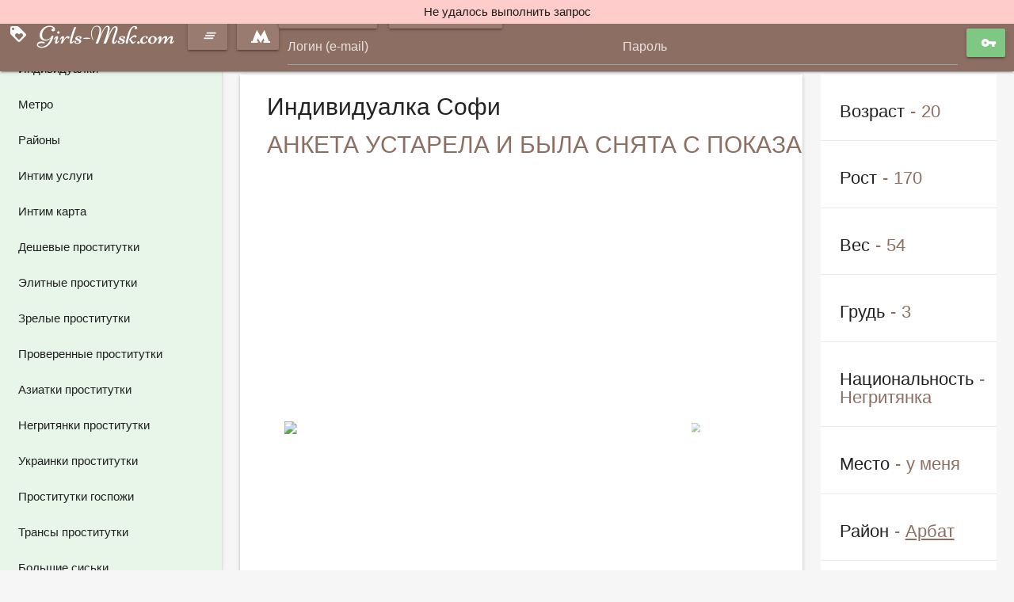

--- FILE ---
content_type: text/html; charset=UTF-8
request_url: https://girls-msk.com/anket/10580
body_size: 8041
content:
<!DOCTYPE html> <html lang="ru" class="no-js"> <head> <meta charset="utf-8"/> <meta http-equiv="content-type" content="text/html; charset=utf-8" /> <title>Проститутка Софи (id 10580) - Москва</title> <link rel="icon" href="//static.girls-msk.com/v5/grlsm/favicon.png" type="image/png"/><link rel="shortcut icon" href="//static.girls-msk.com/v5/grlsm/favicon.png" type="image/png"/> <base href="https://girls-msk.com/anket/10580"></base> <script type="text/javascript">var auth_domain = "https://grlsm.auth.girls-msk.com";</script> <link rel="preload" href="//static.girls-msk.com/min/all_reuk87.css" as="style"> <link rel="stylesheet" type="text/css" href="//static.girls-msk.com/min/all_reuk87.css" media="all"></link> <link rel="preload" href="//static.girls-msk.com/min/glob_szg7ra.css" as="style"> <link rel="preload" href="//static.girls-msk.com/min/all_1jm2n28.js" as="script"> <link rel="preload" href="//static.girls-msk.com/scripts/www_v5/main/ads/view/view.js" as="script"> <link rel="canonical" href="https://girls-msk.com/anket/10580" /> <meta name="keywords" content="" /><meta name="description" content="Шлюха Софи (id 10580) - из города Москва - Привет! Я очень сексуальная! Мои губы такие нежные, моя грудь такая возбуждающая! Моя талия и бедра как изгиб гитары! Моя попка очень упругая! попробуй. я очень сладкая шоколадная киска - girls-msk.com" /> <meta http-equiv="X-UA-Compatible" content="IE=edge"> <meta name="viewport" content="width=device-width, initial-scale=1"> </head> <body> <header class="main-header"> <div class="container-fluid flex-stretch"> <a class="brand-logo" href="/" title="проститутки Москва girls-msk.com"> <i class="material-icons">loyalty</i> <span class="full-brand-logo">Girls-Msk.com</span> <span class="short-brand-logo">G</span> </a> <a class="btn waves-effect accent-color-light waves-light btn-toggle" href="javascript:void(0)"> <i class="material-icons">clear_all</i> </a> <a class="waves-effect waves-light btn nowrap accent-color-light modal-trigger" href="#select_metro"> <svg version="1.1" xmlns="http://www.w3.org/2000/svg" xmlns:xlink="http://www.w3.org/1999/xlink" width="24px" height="18px" viewBox="337.5 232.3 125 85.9" xml:space="preserve" style="vertical-align:middle"> <polygon fill="#FFFFFF" points="453.9,306.2 424.7,232.3 400,275.5 375.4,232.3 346.1,306.2 337.5,306.2 337.5,317.4 381.7,317.4 381.7,306.2 375.1,306.2 381.5,287.8 400,318.2 418.5,287.8 424.9,306.2 418.3,306.2 418.3,317.4 462.5,317.4 462.5,306.2 "/> </svg> </a> <div class="right-align js-hidden"> Для того чтобы авторизироваться включите в настройках браузера Javascript и Cookies </div> <form class="authorization flex-stretch auth nojs-hidden" action="/system/ajax?_dir=%2Fuser%2Fauthorization&_token=678ff01a8451a0657b1f0d50834dcdda" method="post" data-ajax="iframe" data-prefix="login" data-callback="reload"> <div class="auth-links"> <a class="btn btn-sm waves-effect waves-light accent-color-light" href="/registration"><span>Регистрация</span></a> <a class="btn btn-sm waves-effect waves-light accent-color-light" href="/recovery"><span> Забыли пароль</span></a> </div> <div class="auth-box"> <input class="validate" type="text" id="auth-login" name="login" placeholder="Логин (e-mail)"> <input class="validate" type="password" id="auth-password" name="password" placeholder="Пароль"> <button class="btn waves-effect waves-light auth-btn" type="submit"><i class="material-icons md-18">vpn_key</i></button> </div> </form> <div class="btn waves-effect waves-light hide-on-extra-large-only show-auth"><i class="material-icons md-18">lock_outline</i></div> </div> </header> <main class="main-wrapper toggled"> <nav class="left-sidebar"> <ul class="sidebar-menu"> <li> <div class="h6"> <a class="collapsible-header" href="/">Индивидуалки</a> </div> </li> <li> <div class="h6"> <a class="collapsible-header" href="/ankets/metro">Метро</a> </div> </li> <li> <div class="h6"> <a class="collapsible-header" href="/ankets/rayons">Районы</a> </div> </li> <li> <div class="h6"> <a class="collapsible-header" href="/ankets/services">Интим услуги</a> </div> </li> <li> <div class="h6"> <a class="collapsible-header" href="/googlemap">Интим карта</a> </div> </li> <li> <div class="h6"> <a class="collapsible-header" href="/ankets/deshevye">Дешевые проститутки</a> </div> </li> <li> <div class="h6"> <a class="collapsible-header" href="/ankets/elitnye">Элитные проститутки</a> </div> </li> <li> <div class="h6"> <a class="collapsible-header" href="/ankets/zrelye">Зрелые проститутки</a> </div> </li> <li> <div class="h6"> <a class="collapsible-header" href="/ankets/proverennye">Проверенные проститутки</a> </div> </li> <li> <div class="h6"> <a class="collapsible-header" href="/ankets/aziatki">Азиатки проститутки</a> </div> </li> <li> <div class="h6"> <a class="collapsible-header" href="/ankets/negrityanki">Негритянки проститутки</a> </div> </li> <li> <div class="h6"> <a class="collapsible-header" href="/ankets/ukrainian">Украинки проститутки</a> </div> </li> <li> <div class="h6"> <a class="collapsible-header" href="/ankets/gospozha">Проститутки госпожи</a> </div> </li> <li> <div class="h6"> <a class="collapsible-header" href="/ankets/transy">Трансы проститутки</a> </div> </li> <li> <div class="h6"> <a class="collapsible-header" href="/ankets/big_tits">Большие сиськи</a> </div> </li> <li> <div class="h6"> <a class="collapsible-header" href="/ankets/video">Видео анкеты</a> </div> </li> <li> <div class="h6"> <a class="collapsible-header" href="/ankets/lesbian">Лесбиянки проститутки</a> </div> </li> <li> <div class="h6"> <a class="collapsible-header" href="/ankets/massazhistki">Массажистки проститутки</a> </div> </li> <li> <div class="h6"> <a class="collapsible-header" href="/ankets/age20">Молодые проститутки</a> </div> </li> <li> <div class="h6"> <a class="collapsible-header" href="/ankets/age40above">Проститутки за 40</a> </div> </li> <li> <div class="h6"> <a class="collapsible-header" href="/ankets/matures">Старые проститутки</a> </div> </li> <li> <div class="h6"> <a class="collapsible-header" href="/ankets/tolstie">Толстые проститутки</a> </div> </li> <li> <div class="h6"> <a class="collapsible-header" href="/ankets/anal_fisting">Анальный фистинг</a> </div> </li> <li> <div class="h6"> <a class="collapsible-header" href="/ankets/sm">БДСМ услуги</a> </div> </li> <li> <div class="h6"> <a class="collapsible-header" href="/ankets/anal_sex">Анальный секс</a> </div> </li> <li> <div class="h6"> <a class="collapsible-header" href="/ankets/minet">Минет</a> </div> </li> <li> <div class="h6"> <a class="collapsible-header" href="/ankets/services/kunnilingus">Куннилингус</a> </div> </li> </ul> </nav> <div class="container-fluid main-content"> <div class="row"> <div class="col s12 l9 m12"> <div class="card"> <div class="card-content"> <h1 class="h4"> <span class="show-info"> Индивидуалка Софи </span> <span class="text-accent show-info"> АНКЕТА УСТАРЕЛА И БЫЛА СНЯТА С ПОКАЗА </span> </h1> <div class="carousel"> <a class="carousel-item" data-ajax="/system/ajax?_dir=%2Fmain%2Fads%2Fview&_file=photo_view&id=3758&_token=678ff01a8451a0657b1f0d50834dcdda"> <img src="https://static.girls-msk.com/photo/c/a/9/ca98f37b56289779_600_600.jpg" /> </a> <a class="carousel-item" data-ajax="/system/ajax?_dir=%2Fmain%2Fads%2Fview&_file=photo_view&id=3756&_token=678ff01a8451a0657b1f0d50834dcdda"> <img src="https://static.girls-msk.com/photo/8/5/1/85179fe41c7d69e1_600_600.jpg" /> </a> <a class="carousel-item" data-ajax="/system/ajax?_dir=%2Fmain%2Fads%2Fview&_file=photo_view&id=3757&_token=678ff01a8451a0657b1f0d50834dcdda"> <img src="https://static.girls-msk.com/photo/6/c/f/6cf2931b948d9316_600_600.jpg" /> </a> <a class="carousel-item" data-ajax="/system/ajax?_dir=%2Fmain%2Fads%2Fview&_file=photo_view&id=3759&_token=678ff01a8451a0657b1f0d50834dcdda"> <img src="https://static.girls-msk.com/photo/0/4/d/04d4e475a14814da_600_600.jpg" /> </a> <a class="carousel-item" data-ajax="/system/ajax?_dir=%2Fmain%2Fads%2Fview&_file=photo_view&id=3760&_token=678ff01a8451a0657b1f0d50834dcdda"> <img src="https://static.girls-msk.com/photo/4/3/8/438edfd3d9b054f0_600_600.jpg" /> </a> </div> <h1 class="h4 text-accent">О себе</h1> <p> Привет! Я очень сексуальная! Мои губы такие нежные, моя грудь такая возбуждающая! Моя талия и бедра как изгиб гитары! Моя попка очень упругая! попробуй. я очень сладкая шоколадная киска</p> <h4 class="text-accent inner-title">Услуги</h4> <div class="ml-10px"> <h5 class="grey-text text-darken-1">Основные</h5> <ul class="catalog-list list-dotted"> <li> <a href="/ankets/services/seks+klassiceskiy"> <span class="list-dotted-title">Секс классический</span><i class="list-dotted-value text-accent material-icons">done_all</i> </a> </li> <li> <a href="/ankets/services/minet"> <span class="list-dotted-title">Минет</span><i class="list-dotted-value text-accent material-icons">done_all</i> </a> </li> <li> <a href="/ankets/services/seks+gruppovoy"> <span class="list-dotted-title">Секс групповой</span><i class="list-dotted-value text-accent material-icons">done_all</i> </a> </li> <li> <a href="/ankets/services/kunnilingus"> <span class="list-dotted-title">Куннилингус</span><i class="list-dotted-value text-accent material-icons">done_all</i> </a> </li> </ul> <h5 class="grey-text text-darken-1">Дополнительные</h5> <ul class="catalog-list list-dotted"> <li> <a href="/ankets/services/uslugi+v+avtomobile"> <span class="list-dotted-title">Услуги в автомобиле</span><i class="list-dotted-value text-accent material-icons">done_all</i> </a> </li> <li> <a href="/ankets/services/okoncanie+na+grudy"> <span class="list-dotted-title">Окончание на грудь</span><i class="list-dotted-value text-accent material-icons">done_all</i> </a> </li> </ul> <h5 class="grey-text text-darken-1">Массаж</h5> <ul class="catalog-list list-dotted"> <li> <a href="/ankets/services/klassiceskiy+massage"> <span class="list-dotted-title">Классический массаж</span><i class="list-dotted-value text-accent material-icons">done_all</i> </a> </li> <li> <a href="/ankets/services/rasslablyysiy"> <span class="list-dotted-title">Расслабляющий массаж</span><i class="list-dotted-value text-accent material-icons">done_all</i> </a> </li> </ul> </div> </div> </div> </div> <div class="col s12 l3 right-sidebar pt-0"> <ul class="collection with-header"> <li class="collection-item flex-stretch"> <h4>Возраст<span class="text-accent">20</span></h4> </li> <li class="collection-item flex-stretch"> <h4>Рост<span class="text-accent">170</span></h4> </li> <li class="collection-item flex-stretch"> <h4>Вес<span class="text-accent">54</span></h4> </li> <li class="collection-item flex-stretch"> <h4>Грудь<span class="text-accent">3</span></h4> </li> <li class="collection-item flex-stretch"> <h4>Национальность<span class="text-accent">Негритянка</span></h4> </li> <li class="collection-item flex-stretch"> <h4>Место<span class="text-accent">у меня</span></h4> </li> <li class="collection-item flex-stretch"> <h4>Район<span class="text-accent"><a href="/ankets/rayons/arbat" title="Проститутки индивидуалки Арбат">Арбат</a></span></h4> </li> <li class="collection-item flex-stretch"> <h4>Метро <span class="text-accent"> <a href="/ankets/metro/arbatskay" title="Проститутки индивидуалки Арбатская">Арбатская</a> </span> </h4> </li> <li class="collection-item flex-stretch"> <h4>За 1 час<span class="text-accent">3500 руб</span></h4> </li> <li class="collection-item flex-stretch"> <h4>За 2 часа<span class="text-accent">4500 руб</span></h4> </li> <li class="collection-item flex-stretch"> <h4>За ночь<span class="text-accent">8000 руб</span></h4> </li> <li class="collection-item flex-stretch"> <h4> Тел. <span class="text-accent"> АНКЕТА УСТАРЕЛА И БЫЛА СНЯТА С ПОКАЗА </span> </h4> </li> <li class="collection-item flex-stretch"> <h4>Просмотров&nbsp;306</h4> </li> </ul> </div> </div> <div> <p> Софи. . 54 кг. 3-й. 170 см. услуги в автомобиле, секс групповой, куннилингус или окончание на грудь.</p> </div> </div> <div class="row" id="ajax-data-loader" style="display:none;">Загрузка...</div> </main> <footer class="main-footer"> <div class="container-fluid flex-stretch"> <div class="copyright">&copy;&nbsp;girls-msk.com 2025</div> <ul class="footer-menu"> <li><a href="/info">Правила</a></li> <li><a href="/content/webmoneypay">Оплата через WebMoney</a></li> <li><a href="/content/contacts">Контакты</a></li> <li> <a> <img class="wm-lazy-load" width="88" height="31" data-src="//www.webmoney.ru/img/icons/88x31_wm_blue_on_white_ru.png" src="https://static.girls-msk.com/images/blank.gif" title alt/> </a> </li> <li> <a href="//passport.webmoney.ru/asp/certview.asp?sid=1575524521&wmid=869801885892&sid9116171bf50af97b2d8e9631e7ee1fb4" target="_blank" rel="nofollow"> <img class="wm-lazy-load" width="88" height="31" data-src="//www.webmoney.ru/img/icons/88x31_wm_v_blue_on_white_ru.png" src="https://static.girls-msk.com/images/blank.gif" title="Здесь находится аттестат нашего WM идентификатора 869801885892" alt="Здесь находится аттестат нашего WM идентификатора 869801885892"/> </a> </li> </ul> </div> </footer> <a class="btn-floating btn-large waves-effect waves-light" id="scroll-top"> <i class="material-icons">navigation</i> </a> <script type="text/javascript" src="//static.girls-msk.com/min/all_1jm2n28.js"></script> <link rel="stylesheet" type="text/css" href="//static.girls-msk.com/min/glob_szg7ra.css" media="all"></link> <script type="text/javascript" src="//static.girls-msk.com/scripts/www_v5/main/ads/view/view.js"></script> <script type="text/javascript"> trackView('/system/ajax?_dir=%2Fmain%2Fads%2Fview&_file=track&id=10580&_token=678ff01a8451a0657b1f0d50834dcdda', 60); </script> <div id="select_metro" class="modal red accent-1"> <div class="modal-content"> <h4>Выберите метро</h4> <hr> <div style="position:relative;height:calc(70vh - 165px);"> <div style="position:absolute;top:0;bottom:0;left:0;right:0;overflow-x:auto;background-color:rgba(255, 255, 255, 0.15)"> <ul class="catalog-list list-dotted"> <li> <a href="https://girls-msk.com/ankets/metro/aviamotornay"> <span class="list-dotted-title">Авиамоторная</span> <span class="list-dotted-value">11</span> </a> </li> <li> <a href="https://girls-msk.com/ankets/metro/avtozavodskay"> <span class="list-dotted-title">Автозаводская</span> <span class="list-dotted-value">209</span> </a> </li> <li> <a href="https://girls-msk.com/ankets/metro/akademiceskay"> <span class="list-dotted-title">Академическая</span> <span class="list-dotted-value">168</span> </a> </li> <li> <a href="https://girls-msk.com/ankets/metro/aleksandrovskiy+sad"> <span class="list-dotted-title">Александровский сад</span> <span class="list-dotted-value">5</span> </a> </li> <li> <a href="https://girls-msk.com/ankets/metro/alekseevskay"> <span class="list-dotted-title">Алексеевская</span> <span class="list-dotted-value">12</span> </a> </li> <li> <a href="https://girls-msk.com/ankets/metro/altufyevo"> <span class="list-dotted-title">Алтуфьево</span> <span class="list-dotted-value">10</span> </a> </li> <li> <a href="https://girls-msk.com/ankets/metro/annino"> <span class="list-dotted-title">Аннино</span> <span class="list-dotted-value">10</span> </a> </li> <li> <a href="https://girls-msk.com/ankets/metro/arbatskay"> <span class="list-dotted-title">Арбатская</span> <span class="list-dotted-value">74</span> </a> </li> <li> <a href="https://girls-msk.com/ankets/metro/aeroport"> <span class="list-dotted-title">Аэропорт</span> <span class="list-dotted-value">6</span> </a> </li> <li> <a href="https://girls-msk.com/ankets/metro/babuskinskay"> <span class="list-dotted-title">Бабушкинская</span> <span class="list-dotted-value">67</span> </a> </li> <li> <a href="https://girls-msk.com/ankets/metro/bagrationovskay"> <span class="list-dotted-title">Багратионовская</span> <span class="list-dotted-value">24</span> </a> </li> <li> <a href="https://girls-msk.com/ankets/metro/barrikadnay"> <span class="list-dotted-title">Баррикадная</span> <span class="list-dotted-value">7</span> </a> </li> <li> <a href="https://girls-msk.com/ankets/metro/baumanskay"> <span class="list-dotted-title">Бауманская</span> <span class="list-dotted-value">12</span> </a> </li> <li> <a href="https://girls-msk.com/ankets/metro/begovay"> <span class="list-dotted-title">Беговая</span> <span class="list-dotted-value">7</span> </a> </li> <li> <a href="https://girls-msk.com/ankets/metro/belorusskay"> <span class="list-dotted-title">Белорусская</span> <span class="list-dotted-value">5</span> </a> </li> <li> <a href="https://girls-msk.com/ankets/metro/belyevo"> <span class="list-dotted-title">Беляево</span> <span class="list-dotted-value">60</span> </a> </li> <li> <a href="https://girls-msk.com/ankets/metro/bibirevo"> <span class="list-dotted-title">Бибирево</span> <span class="list-dotted-value">5</span> </a> </li> <li> <a href="https://girls-msk.com/ankets/metro/biblioteka+im.+lenina"> <span class="list-dotted-title">Библиотека им. Ленина</span> <span class="list-dotted-value">22</span> </a> </li> <li> <a href="https://girls-msk.com/ankets/metro/bitcevskiy+park"> <span class="list-dotted-title">Битцевский парк</span> <span class="list-dotted-value">7</span> </a> </li> <li> <a href="https://girls-msk.com/ankets/metro/borisovo"> <span class="list-dotted-title">Борисово</span> <span class="list-dotted-value">5</span> </a> </li> <li> <a href="https://girls-msk.com/ankets/metro/borovickay"> <span class="list-dotted-title">Боровицкая</span> <span class="list-dotted-value">26</span> </a> </li> <li> <a href="https://girls-msk.com/ankets/metro/botaniceskiy+sad"> <span class="list-dotted-title">Ботанический сад</span> <span class="list-dotted-value">15</span> </a> </li> <li> <a href="https://girls-msk.com/ankets/metro/bratislavskay"> <span class="list-dotted-title">Братиславская</span> <span class="list-dotted-value">69</span> </a> </li> <li> <a href="https://girls-msk.com/ankets/metro/bulyvar+admirala+usakova"> <span class="list-dotted-title">Бульвар адмирала Ушакова</span> <span class="list-dotted-value">7</span> </a> </li> <li> <a href="https://girls-msk.com/ankets/metro/bulyvar+dmitriy+donskogo"> <span class="list-dotted-title">Бульвар Дмитрия Донского</span> <span class="list-dotted-value">8</span> </a> </li> <li> <a href="https://girls-msk.com/ankets/metro/bulyvar+rokossovskogo"> <span class="list-dotted-title">Бульвар Рокоссовского</span> <span class="list-dotted-value">9</span> </a> </li> <li> <a href="https://girls-msk.com/ankets/metro/buninskay+alley"> <span class="list-dotted-title">Бунинская Аллея</span> <span class="list-dotted-value">7</span> </a> </li> <li> <a href="https://girls-msk.com/ankets/metro/varsavskay"> <span class="list-dotted-title">Варшавская</span> <span class="list-dotted-value">9</span> </a> </li> <li> <a href="https://girls-msk.com/ankets/metro/vdnh"> <span class="list-dotted-title">ВДНХ</span> <span class="list-dotted-value">12</span> </a> </li> <li> <a href="https://girls-msk.com/ankets/metro/vladykino"> <span class="list-dotted-title">Владыкино</span> <span class="list-dotted-value">9</span> </a> </li> <li> <a href="https://girls-msk.com/ankets/metro/vodnyy+stadion"> <span class="list-dotted-title">Водный стадион</span> <span class="list-dotted-value">11</span> </a> </li> <li> <a href="https://girls-msk.com/ankets/metro/voykovskay"> <span class="list-dotted-title">Войковская</span> <span class="list-dotted-value">13</span> </a> </li> <li> <a href="https://girls-msk.com/ankets/metro/volgogradskiy+prospekt"> <span class="list-dotted-title">Волгоградский проспект</span> <span class="list-dotted-value">17</span> </a> </li> <li> <a href="https://girls-msk.com/ankets/metro/volgskay"> <span class="list-dotted-title">Волжская</span> <span class="list-dotted-value">18</span> </a> </li> <li> <a href="https://girls-msk.com/ankets/metro/volokolamskay"> <span class="list-dotted-title">Волоколамская</span> <span class="list-dotted-value">9</span> </a> </li> <li> <a href="https://girls-msk.com/ankets/metro/vorobyevy+gory"> <span class="list-dotted-title">Воробьевы горы</span> <span class="list-dotted-value">32</span> </a> </li> <li> <a href="https://girls-msk.com/ankets/metro/vystavocnay"> <span class="list-dotted-title">Выставочная</span> <span class="list-dotted-value">10</span> </a> </li> <li> <a href="https://girls-msk.com/ankets/metro/vyhino"> <span class="list-dotted-title">Выхино</span> <span class="list-dotted-value">12</span> </a> </li> <li> <a href="https://girls-msk.com/ankets/metro/govorovo"> <span class="list-dotted-title">Говорово</span> <span class="list-dotted-value">13</span> </a> </li> <li> <a href="https://girls-msk.com/ankets/metro/delovoy+centr"> <span class="list-dotted-title">Деловой центр</span> <span class="list-dotted-value">32</span> </a> </li> <li> <a href="https://girls-msk.com/ankets/metro/dinamo"> <span class="list-dotted-title">Динамо</span> <span class="list-dotted-value">11</span> </a> </li> <li> <a href="https://girls-msk.com/ankets/metro/dmitrovskay"> <span class="list-dotted-title">Дмитровская</span> <span class="list-dotted-value">11</span> </a> </li> <li> <a href="https://girls-msk.com/ankets/metro/dobryninskay"> <span class="list-dotted-title">Добрынинская</span> <span class="list-dotted-value">8</span> </a> </li> <li> <a href="https://girls-msk.com/ankets/metro/domodedovskay"> <span class="list-dotted-title">Домодедовская</span> <span class="list-dotted-value">72</span> </a> </li> <li> <a href="https://girls-msk.com/ankets/metro/dostoevskay"> <span class="list-dotted-title">Достоевская</span> <span class="list-dotted-value">5</span> </a> </li> <li> <a href="https://girls-msk.com/ankets/metro/dubrovka"> <span class="list-dotted-title">Дубровка</span> <span class="list-dotted-value">144</span> </a> </li> <li> <a href="https://girls-msk.com/ankets/metro/gulebino"> <span class="list-dotted-title">Жулебино</span> <span class="list-dotted-value">10</span> </a> </li> <li> <a href="https://girls-msk.com/ankets/metro/zyblikovo"> <span class="list-dotted-title">Зябликово</span> <span class="list-dotted-value">8</span> </a> </li> <li> <a href="https://girls-msk.com/ankets/metro/izmaylovskay"> <span class="list-dotted-title">Измайловская</span> <span class="list-dotted-value">9</span> </a> </li> <li> <a href="https://girls-msk.com/ankets/metro/izmaylovskiy+park"> <span class="list-dotted-title">Измайловский парк</span> <span class="list-dotted-value">7</span> </a> </li> <li> <a href="https://girls-msk.com/ankets/metro/kalugskay"> <span class="list-dotted-title">Калужская</span> <span class="list-dotted-value">87</span> </a> </li> <li> <a href="https://girls-msk.com/ankets/metro/kantemirovskay"> <span class="list-dotted-title">Кантемировская</span> <span class="list-dotted-value">45</span> </a> </li> <li> <a href="https://girls-msk.com/ankets/metro/kahovskay"> <span class="list-dotted-title">Каховская</span> <span class="list-dotted-value">38</span> </a> </li> <li> <a href="https://girls-msk.com/ankets/metro/kasirskay"> <span class="list-dotted-title">Каширская</span> <span class="list-dotted-value">16</span> </a> </li> <li> <a href="https://girls-msk.com/ankets/metro/kievskay"> <span class="list-dotted-title">Киевская</span> <span class="list-dotted-value">87</span> </a> </li> <li> <a href="https://girls-msk.com/ankets/metro/kitay+gorod"> <span class="list-dotted-title">Китай-город</span> <span class="list-dotted-value">11</span> </a> </li> <li> <a href="https://girls-msk.com/ankets/metro/koguhovskay"> <span class="list-dotted-title">Кожуховская</span> <span class="list-dotted-value">79</span> </a> </li> <li> <a href="https://girls-msk.com/ankets/metro/kolomenskay"> <span class="list-dotted-title">Коломенская</span> <span class="list-dotted-value">19</span> </a> </li> <li> <a href="https://girls-msk.com/ankets/metro/komsomolyskay"> <span class="list-dotted-title">Комсомольская</span> <span class="list-dotted-value">13</span> </a> </li> <li> <a href="https://girls-msk.com/ankets/metro/konykovo"> <span class="list-dotted-title">Коньково</span> <span class="list-dotted-value">22</span> </a> </li> <li> <a href="https://girls-msk.com/ankets/metro/kosino"> <span class="list-dotted-title">Косино</span> <span class="list-dotted-value">9</span> </a> </li> <li> <a href="https://girls-msk.com/ankets/metro/kotelniki"> <span class="list-dotted-title">Котельники</span> <span class="list-dotted-value">11</span> </a> </li> <li> <a href="https://girls-msk.com/ankets/metro/krasnogvardeyskay"> <span class="list-dotted-title">Красногвардейская</span> <span class="list-dotted-value">68</span> </a> </li> <li> <a href="https://girls-msk.com/ankets/metro/krasnopresnenskay"> <span class="list-dotted-title">Краснопресненская</span> <span class="list-dotted-value">6</span> </a> </li> <li> <a href="https://girls-msk.com/ankets/metro/krasnoselyskay"> <span class="list-dotted-title">Красносельская</span> <span class="list-dotted-value">12</span> </a> </li> <li> <a href="https://girls-msk.com/ankets/metro/krasnye+vorota"> <span class="list-dotted-title">Красные ворота</span> <span class="list-dotted-value">14</span> </a> </li> <li> <a href="https://girls-msk.com/ankets/metro/krestyynskay+zastava"> <span class="list-dotted-title">Крестьянская застава</span> <span class="list-dotted-value">7</span> </a> </li> <li> <a href="https://girls-msk.com/ankets/metro/kropotkinskay"> <span class="list-dotted-title">Кропоткинская</span> <span class="list-dotted-value">7</span> </a> </li> <li> <a href="https://girls-msk.com/ankets/metro/krylatskoe"> <span class="list-dotted-title">Крылатское</span> <span class="list-dotted-value">7</span> </a> </li> <li> <a href="https://girls-msk.com/ankets/metro/kuzneckiy+most"> <span class="list-dotted-title">Кузнецкий мост</span> <span class="list-dotted-value">3</span> </a> </li> <li> <a href="https://girls-msk.com/ankets/metro/kuzyminki"> <span class="list-dotted-title">Кузьминки</span> <span class="list-dotted-value">14</span> </a> </li> <li> <a href="https://girls-msk.com/ankets/metro/kuncevskay"> <span class="list-dotted-title">Кунцевская</span> <span class="list-dotted-value">50</span> </a> </li> <li> <a href="https://girls-msk.com/ankets/metro/kurskay"> <span class="list-dotted-title">Курская</span> <span class="list-dotted-value">12</span> </a> </li> <li> <a href="https://girls-msk.com/ankets/metro/kutuzovskay"> <span class="list-dotted-title">Кутузовская</span> <span class="list-dotted-value">130</span> </a> </li> <li> <a href="https://girls-msk.com/ankets/metro/leninskiy+prospekt"> <span class="list-dotted-title">Ленинский проспект</span> <span class="list-dotted-value">67</span> </a> </li> <li> <a href="https://girls-msk.com/ankets/metro/lermontovskiy+prospekt"> <span class="list-dotted-title">Лермонтовский проспект</span> <span class="list-dotted-value">9</span> </a> </li> <li> <a href="https://girls-msk.com/ankets/metro/lesoparkovay"> <span class="list-dotted-title">Лесопарковая</span> <span class="list-dotted-value">6</span> </a> </li> <li> <a href="https://girls-msk.com/ankets/metro/lomonosovskij_prospekt"> <span class="list-dotted-title">Ломоносовский проспект</span> <span class="list-dotted-value">16</span> </a> </li> <li> <a href="https://girls-msk.com/ankets/metro/lubynka"> <span class="list-dotted-title">Лубянка</span> <span class="list-dotted-value">10</span> </a> </li> <li> <a href="https://girls-msk.com/ankets/metro/lyblino"> <span class="list-dotted-title">Люблино</span> <span class="list-dotted-value">72</span> </a> </li> <li> <a href="https://girls-msk.com/ankets/metro/marksistskay"> <span class="list-dotted-title">Марксистская</span> <span class="list-dotted-value">4</span> </a> </li> <li> <a href="https://girls-msk.com/ankets/metro/maryina+rosa"> <span class="list-dotted-title">Марьина Роща</span> <span class="list-dotted-value">12</span> </a> </li> <li> <a href="https://girls-msk.com/ankets/metro/maryino"> <span class="list-dotted-title">Марьино</span> <span class="list-dotted-value">69</span> </a> </li> <li> <a href="https://girls-msk.com/ankets/metro/maykovskay"> <span class="list-dotted-title">Маяковская</span> <span class="list-dotted-value">8</span> </a> </li> <li> <a href="https://girls-msk.com/ankets/metro/medvedkovo"> <span class="list-dotted-title">Медведково</span> <span class="list-dotted-value">12</span> </a> </li> <li> <a href="https://girls-msk.com/ankets/metro/megdunarodnay"> <span class="list-dotted-title">Международная</span> <span class="list-dotted-value">8</span> </a> </li> <li> <a href="https://girls-msk.com/ankets/metro/mendeleevskay"> <span class="list-dotted-title">Менделеевская</span> <span class="list-dotted-value">7</span> </a> </li> <li> <a href="https://girls-msk.com/ankets/metro/mitino"> <span class="list-dotted-title">Митино</span> <span class="list-dotted-value">12</span> </a> </li> <li> <a href="https://girls-msk.com/ankets/metro/michurinskiy_prospekt"> <span class="list-dotted-title">Мичуринский проспект</span> <span class="list-dotted-value">8</span> </a> </li> <li> <a href="https://girls-msk.com/ankets/metro/molodegnay"> <span class="list-dotted-title">Молодежная</span> <span class="list-dotted-value">19</span> </a> </li> <li> <a href="https://girls-msk.com/ankets/metro/nagatinskay"> <span class="list-dotted-title">Нагатинская</span> <span class="list-dotted-value">32</span> </a> </li> <li> <a href="https://girls-msk.com/ankets/metro/nagornay"> <span class="list-dotted-title">Нагорная</span> <span class="list-dotted-value">15</span> </a> </li> <li> <a href="https://girls-msk.com/ankets/metro/nahimovskiy+prospekt"> <span class="list-dotted-title">Нахимовский проспект</span> <span class="list-dotted-value">54</span> </a> </li> <li> <a href="https://girls-msk.com/ankets/metro/nekrasovka"> <span class="list-dotted-title">Некрасовка</span> <span class="list-dotted-value">7</span> </a> </li> <li> <a href="https://girls-msk.com/ankets/metro/nizhegorodskaya"> <span class="list-dotted-title">Нижегородская</span> <span class="list-dotted-value">16</span> </a> </li> <li> <a href="https://girls-msk.com/ankets/metro/novogireevo"> <span class="list-dotted-title">Новогиреево</span> <span class="list-dotted-value">12</span> </a> </li> <li> <a href="https://girls-msk.com/ankets/metro/novokosino"> <span class="list-dotted-title">Новокосино</span> <span class="list-dotted-value">9</span> </a> </li> <li> <a href="https://girls-msk.com/ankets/metro/novokuzneckay"> <span class="list-dotted-title">Новокузнецкая</span> <span class="list-dotted-value">10</span> </a> </li> <li> <a href="https://girls-msk.com/ankets/metro/novoslobodskay"> <span class="list-dotted-title">Новослободская</span> <span class="list-dotted-value">9</span> </a> </li> <li> <a href="https://girls-msk.com/ankets/metro/novoyasenevskaya"> <span class="list-dotted-title">Новоясеневская</span> <span class="list-dotted-value">6</span> </a> </li> <li> <a href="https://girls-msk.com/ankets/metro/novye+ceremuski"> <span class="list-dotted-title">Новые черемушки</span> <span class="list-dotted-value">180</span> </a> </li> <li> <a href="https://girls-msk.com/ankets/metro/okruzhnaya"> <span class="list-dotted-title">Окружная</span> <span class="list-dotted-value">7</span> </a> </li> <li> <a href="https://girls-msk.com/ankets/metro/oktybryskay"> <span class="list-dotted-title">Октябрьская</span> <span class="list-dotted-value">16</span> </a> </li> <li> <a href="https://girls-msk.com/ankets/metro/oktybryskoe+pole"> <span class="list-dotted-title">Октябрьское поле</span> <span class="list-dotted-value">8</span> </a> </li> <li> <a href="https://girls-msk.com/ankets/metro/orehovo"> <span class="list-dotted-title">Орехово</span> <span class="list-dotted-value">16</span> </a> </li> <li> <a href="https://girls-msk.com/ankets/metro/otradnoe"> <span class="list-dotted-title">Отрадное</span> <span class="list-dotted-value">73</span> </a> </li> <li> <a href="https://girls-msk.com/ankets/metro/ohotnyy+ryd"> <span class="list-dotted-title">Охотный ряд</span> <span class="list-dotted-value">8</span> </a> </li> <li> <a href="https://girls-msk.com/ankets/metro/paveleckay"> <span class="list-dotted-title">Павелецкая</span> <span class="list-dotted-value">21</span> </a> </li> <li> <a href="https://girls-msk.com/ankets/metro/park+kulytury"> <span class="list-dotted-title">Парк культуры</span> <span class="list-dotted-value">52</span> </a> </li> <li> <a href="https://girls-msk.com/ankets/metro/park+pobedy"> <span class="list-dotted-title">Парк победы</span> <span class="list-dotted-value">82</span> </a> </li> <li> <a href="https://girls-msk.com/ankets/metro/partizanskay"> <span class="list-dotted-title">Партизанская</span> <span class="list-dotted-value">10</span> </a> </li> <li> <a href="https://girls-msk.com/ankets/metro/pervomayskay"> <span class="list-dotted-title">Первомайская</span> <span class="list-dotted-value">6</span> </a> </li> <li> <a href="https://girls-msk.com/ankets/metro/perovo"> <span class="list-dotted-title">Перово</span> <span class="list-dotted-value">10</span> </a> </li> <li> <a href="https://girls-msk.com/ankets/metro/petrovsko+razumovskay"> <span class="list-dotted-title">Петровско-разумовская</span> <span class="list-dotted-value">7</span> </a> </li> <li> <a href="https://girls-msk.com/ankets/metro/pecatniki"> <span class="list-dotted-title">Печатники</span> <span class="list-dotted-value">14</span> </a> </li> <li> <a href="https://girls-msk.com/ankets/metro/pionerskay"> <span class="list-dotted-title">Пионерская</span> <span class="list-dotted-value">42</span> </a> </li> <li> <a href="https://girls-msk.com/ankets/metro/planernay"> <span class="list-dotted-title">Планерная</span> <span class="list-dotted-value">10</span> </a> </li> <li> <a href="https://girls-msk.com/ankets/metro/plosady+ilyica"> <span class="list-dotted-title">Площадь Ильича</span> <span class="list-dotted-value">5</span> </a> </li> <li> <a href="https://girls-msk.com/ankets/metro/plosady+revolycii"> <span class="list-dotted-title">Площадь революции</span> <span class="list-dotted-value">14</span> </a> </li> <li> <a href="https://girls-msk.com/ankets/metro/polegaevskay"> <span class="list-dotted-title">Полежаевская</span> <span class="list-dotted-value">10</span> </a> </li> <li> <a href="https://girls-msk.com/ankets/metro/polynka"> <span class="list-dotted-title">Полянка</span> <span class="list-dotted-value">10</span> </a> </li> <li> <a href="https://girls-msk.com/ankets/metro/pragskay"> <span class="list-dotted-title">Пражская</span> <span class="list-dotted-value">12</span> </a> </li> <li> <a href="https://girls-msk.com/ankets/metro/preobragenskay+plosady"> <span class="list-dotted-title">Преображенская площадь</span> <span class="list-dotted-value">9</span> </a> </li> <li> <a href="https://girls-msk.com/ankets/metro/proletarskay"> <span class="list-dotted-title">Пролетарская</span> <span class="list-dotted-value">12</span> </a> </li> <li> <a href="https://girls-msk.com/ankets/metro/prospekt+vernadskogo"> <span class="list-dotted-title">Проспект Вернадского</span> <span class="list-dotted-value">73</span> </a> </li> <li> <a href="https://girls-msk.com/ankets/metro/prospekt+mira"> <span class="list-dotted-title">Проспект Мира</span> <span class="list-dotted-value">11</span> </a> </li> <li> <a href="https://girls-msk.com/ankets/metro/profsoyznay"> <span class="list-dotted-title">Профсоюзная</span> <span class="list-dotted-value">217</span> </a> </li> <li> <a href="https://girls-msk.com/ankets/metro/puskinskay"> <span class="list-dotted-title">Пушкинская</span> <span class="list-dotted-value">4</span> </a> </li> <li> <a href="https://girls-msk.com/ankets/metro/pytnickoe+sosse"> <span class="list-dotted-title">Пятницкое шоссе</span> <span class="list-dotted-value">10</span> </a> </li> <li> <a href="https://girls-msk.com/ankets/metro/recnoy+vokzal"> <span class="list-dotted-title">Речной вокзал</span> <span class="list-dotted-value">5</span> </a> </li> <li> <a href="https://girls-msk.com/ankets/metro/rigskay"> <span class="list-dotted-title">Рижская</span> <span class="list-dotted-value">9</span> </a> </li> <li> <a href="https://girls-msk.com/ankets/metro/rimskay"> <span class="list-dotted-title">Римская</span> <span class="list-dotted-value">13</span> </a> </li> <li> <a href="https://girls-msk.com/ankets/metro/ryzanskiy+prospekt"> <span class="list-dotted-title">Рязанский проспект</span> <span class="list-dotted-value">9</span> </a> </li> <li> <a href="https://girls-msk.com/ankets/metro/savelovskay"> <span class="list-dotted-title">Савеловская</span> <span class="list-dotted-value">23</span> </a> </li> <li> <a href="https://girls-msk.com/ankets/metro/sviblovo"> <span class="list-dotted-title">Свиблово</span> <span class="list-dotted-value">66</span> </a> </li> <li> <a href="https://girls-msk.com/ankets/metro/sevastopolyskay"> <span class="list-dotted-title">Севастопольская</span> <span class="list-dotted-value">55</span> </a> </li> <li> <a href="https://girls-msk.com/ankets/metro/semenovskay"> <span class="list-dotted-title">Семёновская</span> <span class="list-dotted-value">7</span> </a> </li> <li> <a href="https://girls-msk.com/ankets/metro/serpuhovskay"> <span class="list-dotted-title">Серпуховская</span> <span class="list-dotted-value">7</span> </a> </li> <li> <a href="https://girls-msk.com/ankets/metro/slavynskiy+bulyvar"> <span class="list-dotted-title">Славянский бульвар</span> <span class="list-dotted-value">51</span> </a> </li> <li> <a href="https://girls-msk.com/ankets/metro/smolenskay"> <span class="list-dotted-title">Смоленская</span> <span class="list-dotted-value">57</span> </a> </li> <li> <a href="https://girls-msk.com/ankets/metro/sokol"> <span class="list-dotted-title">Сокол</span> <span class="list-dotted-value">16</span> </a> </li> <li> <a href="https://girls-msk.com/ankets/metro/sokolyniki"> <span class="list-dotted-title">Сокольники</span> <span class="list-dotted-value">10</span> </a> </li> <li> <a href="https://girls-msk.com/ankets/metro/spartak"> <span class="list-dotted-title">Спартак</span> <span class="list-dotted-value">13</span> </a> </li> <li> <a href="https://girls-msk.com/ankets/metro/sportivnay"> <span class="list-dotted-title">Спортивная</span> <span class="list-dotted-value">7</span> </a> </li> <li> <a href="https://girls-msk.com/ankets/metro/sretenskiy+bulyvar"> <span class="list-dotted-title">Сретенский Бульвар</span> <span class="list-dotted-value">4</span> </a> </li> <li> <a href="https://girls-msk.com/ankets/metro/stahanovskaya"> <span class="list-dotted-title">Стахановская</span> <span class="list-dotted-value">12</span> </a> </li> <li> <a href="https://girls-msk.com/ankets/metro/strogino"> <span class="list-dotted-title">Строгино</span> <span class="list-dotted-value">6</span> </a> </li> <li> <a href="https://girls-msk.com/ankets/metro/studenceskay"> <span class="list-dotted-title">Студенческая</span> <span class="list-dotted-value">86</span> </a> </li> <li> <a href="https://girls-msk.com/ankets/metro/suharevskay"> <span class="list-dotted-title">Сухаревская</span> <span class="list-dotted-value">7</span> </a> </li> <li> <a href="https://girls-msk.com/ankets/metro/shodnenskay"> <span class="list-dotted-title">Сходненская</span> <span class="list-dotted-value">7</span> </a> </li> <li> <a href="https://girls-msk.com/ankets/metro/taganskay"> <span class="list-dotted-title">Таганская</span> <span class="list-dotted-value">11</span> </a> </li> <li> <a href="https://girls-msk.com/ankets/metro/tverskay"> <span class="list-dotted-title">Тверская</span> <span class="list-dotted-value">15</span> </a> </li> <li> <a href="https://girls-msk.com/ankets/metro/teatralynay"> <span class="list-dotted-title">Театральная</span> <span class="list-dotted-value">15</span> </a> </li> <li> <a href="https://girls-msk.com/ankets/metro/tekstilysiki"> <span class="list-dotted-title">Текстильщики</span> <span class="list-dotted-value">7</span> </a> </li> <li> <a href="https://girls-msk.com/ankets/metro/teplyy+stan"> <span class="list-dotted-title">Теплый стан</span> <span class="list-dotted-value">19</span> </a> </li> <li> <a href="https://girls-msk.com/ankets/metro/tehnopark"> <span class="list-dotted-title">Технопарк</span> <span class="list-dotted-value">192</span> </a> </li> <li> <a href="https://girls-msk.com/ankets/metro/timiryzevskay"> <span class="list-dotted-title">Тимирязевская</span> <span class="list-dotted-value">4</span> </a> </li> <li> <a href="https://girls-msk.com/ankets/metro/topareva"> <span class="list-dotted-title">Топарева</span> <span class="list-dotted-value">7</span> </a> </li> <li> <a href="https://girls-msk.com/ankets/metro/tretyykovskay"> <span class="list-dotted-title">Третьяковская</span> <span class="list-dotted-value">2</span> </a> </li> <li> <a href="https://girls-msk.com/ankets/metro/trubnay"> <span class="list-dotted-title">Трубная</span> <span class="list-dotted-value">6</span> </a> </li> <li> <a href="https://girls-msk.com/ankets/metro/tulyskay"> <span class="list-dotted-title">Тульская</span> <span class="list-dotted-value">27</span> </a> </li> <li> <a href="https://girls-msk.com/ankets/metro/turgenevskay"> <span class="list-dotted-title">Тургеневская</span> <span class="list-dotted-value">13</span> </a> </li> <li> <a href="https://girls-msk.com/ankets/metro/tusinskay"> <span class="list-dotted-title">Тушинская</span> <span class="list-dotted-value">10</span> </a> </li> <li> <a href="https://girls-msk.com/ankets/metro/ulica+1905+goda"> <span class="list-dotted-title">Улица 1905 года</span> <span class="list-dotted-value">15</span> </a> </li> <li> <a href="https://girls-msk.com/ankets/metro/ulica+akademika+yngely"> <span class="list-dotted-title">Улица Академика Янгеля</span> <span class="list-dotted-value">8</span> </a> </li> <li> <a href="https://girls-msk.com/ankets/metro/ulica+gorcakova"> <span class="list-dotted-title">Улица Горчакова</span> <span class="list-dotted-value">6</span> </a> </li> <li> <a href="https://girls-msk.com/ankets/metro/ulica+podbelyskogo"> <span class="list-dotted-title">Улица Подбельского</span> <span class="list-dotted-value">6</span> </a> </li> <li> <a href="https://girls-msk.com/ankets/metro/ulica+skobelevskay"> <span class="list-dotted-title">Улица Скобелевская</span> <span class="list-dotted-value">5</span> </a> </li> <li> <a href="https://girls-msk.com/ankets/metro/ulica+starokacalovskay"> <span class="list-dotted-title">Улица Старокачаловская</span> <span class="list-dotted-value">5</span> </a> </li> <li> <a href="https://girls-msk.com/ankets/metro/universitet"> <span class="list-dotted-title">Университет</span> <span class="list-dotted-value">110</span> </a> </li> <li> <a href="https://girls-msk.com/ankets/metro/filevskiy+park"> <span class="list-dotted-title">Филевский парк</span> <span class="list-dotted-value">15</span> </a> </li> <li> <a href="https://girls-msk.com/ankets/metro/fili"> <span class="list-dotted-title">Фили</span> <span class="list-dotted-value">31</span> </a> </li> <li> <a href="https://girls-msk.com/ankets/metro/frunzenskay"> <span class="list-dotted-title">Фрунзенская</span> <span class="list-dotted-value">7</span> </a> </li> <li> <a href="https://girls-msk.com/ankets/metro/hovrino"> <span class="list-dotted-title">Ховрино</span> <span class="list-dotted-value">6</span> </a> </li> <li> <a href="https://girls-msk.com/ankets/metro/caricyno"> <span class="list-dotted-title">Царицыно</span> <span class="list-dotted-value">45</span> </a> </li> <li> <a href="https://girls-msk.com/ankets/metro/cvetnoy+bulyvar"> <span class="list-dotted-title">Цветной бульвар</span> <span class="list-dotted-value">7</span> </a> </li> <li> <a href="https://girls-msk.com/ankets/metro/cerkizovskay"> <span class="list-dotted-title">Черкизовская</span> <span class="list-dotted-value">6</span> </a> </li> <li> <a href="https://girls-msk.com/ankets/metro/certanovskay"> <span class="list-dotted-title">Чертановская</span> <span class="list-dotted-value">40</span> </a> </li> <li> <a href="https://girls-msk.com/ankets/metro/cehovskay"> <span class="list-dotted-title">Чеховская</span> <span class="list-dotted-value">6</span> </a> </li> <li> <a href="https://girls-msk.com/ankets/metro/cistye+prudy"> <span class="list-dotted-title">Чистые пруды</span> <span class="list-dotted-value">12</span> </a> </li> <li> <a href="https://girls-msk.com/ankets/metro/ckalovskay"> <span class="list-dotted-title">Чкаловская</span> <span class="list-dotted-value">4</span> </a> </li> <li> <a href="https://girls-msk.com/ankets/metro/sabolovskay"> <span class="list-dotted-title">Шаболовская</span> <span class="list-dotted-value">5</span> </a> </li> <li> <a href="https://girls-msk.com/ankets/metro/sipilovskay"> <span class="list-dotted-title">Шипиловская</span> <span class="list-dotted-value">71</span> </a> </li> <li> <a href="https://girls-msk.com/ankets/metro/sosse+entuziastov"> <span class="list-dotted-title">Шоссе энтузиастов</span> <span class="list-dotted-value">7</span> </a> </li> <li> <a href="https://girls-msk.com/ankets/metro/selkovskay"> <span class="list-dotted-title">Щёлковская</span> <span class="list-dotted-value">6</span> </a> </li> <li> <a href="https://girls-msk.com/ankets/metro/sukinskay"> <span class="list-dotted-title">Щукинская</span> <span class="list-dotted-value">11</span> </a> </li> <li> <a href="https://girls-msk.com/ankets/metro/elektrozavodskay"> <span class="list-dotted-title">Электрозаводская</span> <span class="list-dotted-value">8</span> </a> </li> <li> <a href="https://girls-msk.com/ankets/metro/ygo+zapadnay"> <span class="list-dotted-title">Юго-Западная</span> <span class="list-dotted-value">34</span> </a> </li> <li> <a href="https://girls-msk.com/ankets/metro/ygnay"> <span class="list-dotted-title">Южная</span> <span class="list-dotted-value">9</span> </a> </li> </ul> </div> </div> </div> <div class="modal-footer transparent"> <a href="javascript:void(0)" class="modal-close waves-effect waves-green btn">Отмена</a> </div> </div> <!-- Time: 0.109926939 --> <script defer src="https://static.cloudflareinsights.com/beacon.min.js/vcd15cbe7772f49c399c6a5babf22c1241717689176015" integrity="sha512-ZpsOmlRQV6y907TI0dKBHq9Md29nnaEIPlkf84rnaERnq6zvWvPUqr2ft8M1aS28oN72PdrCzSjY4U6VaAw1EQ==" data-cf-beacon='{"version":"2024.11.0","token":"e0c7c2fd13174505a9f7970f214e5b6e","r":1,"server_timing":{"name":{"cfCacheStatus":true,"cfEdge":true,"cfExtPri":true,"cfL4":true,"cfOrigin":true,"cfSpeedBrain":true},"location_startswith":null}}' crossorigin="anonymous"></script>
</body> </html>